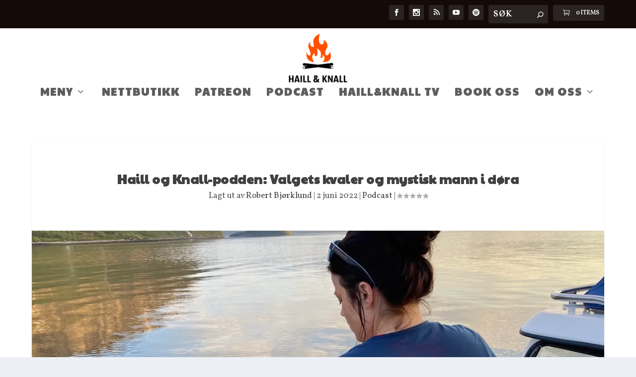

--- FILE ---
content_type: text/html; charset=utf-8
request_url: https://www.google.com/recaptcha/api2/aframe
body_size: 268
content:
<!DOCTYPE HTML><html><head><meta http-equiv="content-type" content="text/html; charset=UTF-8"></head><body><script nonce="HXUtdX-n3-uGBug4YKVWNg">/** Anti-fraud and anti-abuse applications only. See google.com/recaptcha */ try{var clients={'sodar':'https://pagead2.googlesyndication.com/pagead/sodar?'};window.addEventListener("message",function(a){try{if(a.source===window.parent){var b=JSON.parse(a.data);var c=clients[b['id']];if(c){var d=document.createElement('img');d.src=c+b['params']+'&rc='+(localStorage.getItem("rc::a")?sessionStorage.getItem("rc::b"):"");window.document.body.appendChild(d);sessionStorage.setItem("rc::e",parseInt(sessionStorage.getItem("rc::e")||0)+1);localStorage.setItem("rc::h",'1769015124188');}}}catch(b){}});window.parent.postMessage("_grecaptcha_ready", "*");}catch(b){}</script></body></html>

--- FILE ---
content_type: text/css
request_url: https://haillogknall.no/wp-content/et-cache/2335/et-extra-dynamic-2335.css?ver=1768865256
body_size: -121
content:
@font-face{font-family:ETmodules;font-display:block;src:url(//haillogknall.no/wp-content/themes/Extra/core/admin/fonts/modules/all/modules.eot);src:url(//haillogknall.no/wp-content/themes/Extra/core/admin/fonts/modules/all/modules.eot?#iefix) format("embedded-opentype"),url(//haillogknall.no/wp-content/themes/Extra/core/admin/fonts/modules/all/modules.woff) format("woff"),url(//haillogknall.no/wp-content/themes/Extra/core/admin/fonts/modules/all/modules.ttf) format("truetype"),url(//haillogknall.no/wp-content/themes/Extra/core/admin/fonts/modules/all/modules.svg#ETmodules) format("svg");font-weight:400;font-style:normal}